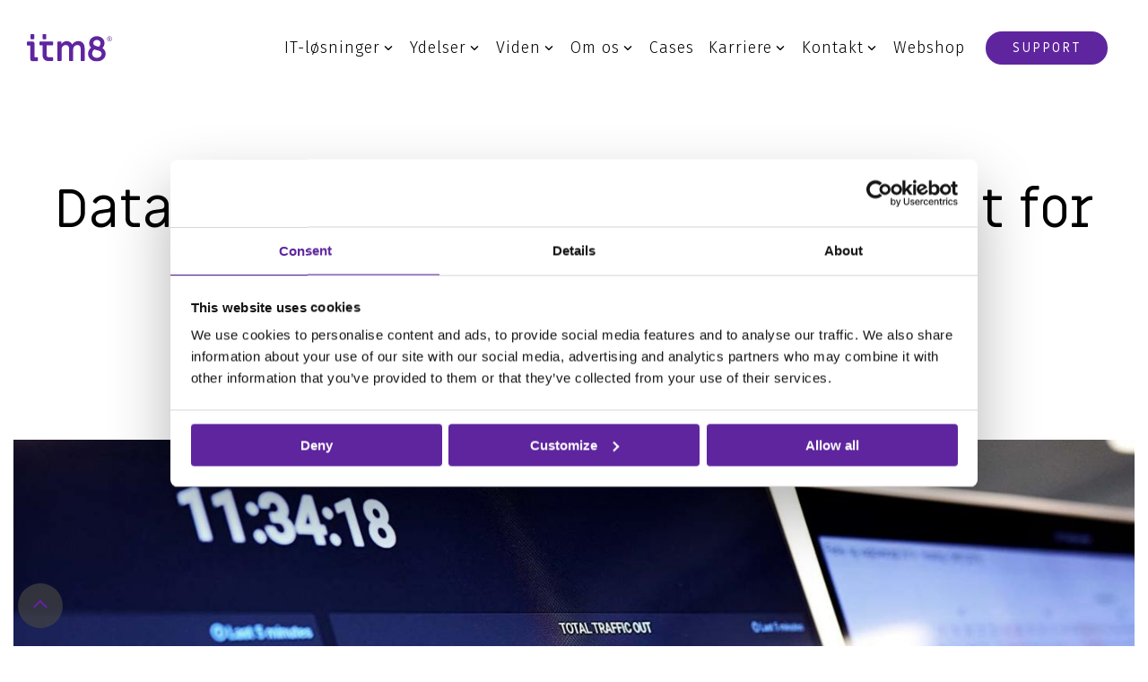

--- FILE ---
content_type: text/css
request_url: https://itm8.dk/hubfs/hub_generated/module_assets/1/84055807990/1757399062965/module_Global_Footer.min.css
body_size: 361
content:
.venstre-bund{left:0}.højre-bund,.venstre-bund{bottom:0;position:absolute}.højre-bund{right:0}@media only screen and (min-width:768px){h1{font-size:50px}.contact-form-form.slim,.contact-form-heading.slim{margin:auto;max-width:980px}.contact-form-heading.slim{padding-left:60px;padding-right:60px;padding-top:10px}.contact-form-form.slim{padding-bottom:10px;padding-left:50px;padding-right:50px}.footer a{font-weight:300!important}}.contact-form-form .submitted-message h1,.contact-form-form .submitted-message h2,.contact-form-form .submitted-message h3,.contact-form-form .submitted-message h4,.contact-form-form .submitted-message h5,.contact-form-form .submitted-message h6,.contact-form-form .submitted-message p,.contact-form-form .submitted-message span,.contact-form-form .submitted-message strong,.lenovo-form-form .submitted-message h1,.lenovo-form-form .submitted-message h2,.lenovo-form-form .submitted-message h3,.lenovo-form-form .submitted-message h4,.lenovo-form-form .submitted-message h5,.lenovo-form-form .submitted-message h6,.lenovo-form-form .submitted-message p,.lenovo-form-form .submitted-message span,.lenovo-form-form .submitted-message strong{color:#fff}.cta-five,.cta-four,.cta-primary,.cta-secondary,.cta-tertiary,.hs-button,.interactive-button{line-height:1.4em;padding:10px 30px!important}.cta-five,.cta-four,.cta-four>small,.cta-primary,.cta-secondary,.cta-tertiary,.hs-button,.interactive-button{font-family:Miriam Libre,sans-serif!important;font-size:15px!important;font-weight:400!important}@media only screen and (max-width:576px){#footer-top-title{margin-bottom:25px!important;margin-top:40px!important;text-align:center}.footer-quickfix{align-items:center!important;display:flex!important;flex-direction:column!important;justify-content:center!important}}.footer-quickfix{align-items:start;display:flex;flex-direction:column;justify-content:center}.lenovo-form-form .hs-fieldtype-checkbox>label,.lenovo-form-form .hs-form label{color:#fff;font-family:fira sans;font-size:15px;font-style:normal;font-weight:400;letter-spacing:0;text-transform:inherit}.lenovo-form-form .hs_submit.hs-submit>.actions>.hs-button{border:1px solid #fff}.contact-form-form .hs-fieldtype-checkbox>label,.contact-form-form .hs-form label{color:#fff;font-family:fira sans;font-size:15px;font-style:normal;font-weight:400;letter-spacing:0;text-transform:inherit}.contact-form-form .hs_submit.hs-submit>.actions>.hs-button{border:1px solid #fff}@media only screen and (max-width:576px){.contact-form-heading>.custom>.row{margin-bottom:0!important;margin-top:40px;padding-bottom:0!important}}.contact-form-form .legal-consent-container>.hs-richtext a,.lenovo-form-form .legal-consent-container>.hs-richtext a{color:#64d9a4}.contact-form-heading h2,.contact-form-heading h3,.contact-form-heading h4{color:#fff!important}.contact-form-heading h4{font-size:23px!important}.contact-form-form .hs-form legend,.contact-form-form .legal-consent-container,.contact-form-form .legal-consent-container p,.lenovo-form-form .hs-form legend,.lenovo-form-form .legal-consent-container,.lenovo-form-form .legal-consent-container p{color:#fff;font-family:Fira Sans;font-size:12px;font-style:normal;font-weight:400}.contact-form-form .legal-consent-container .hs-form-booleancheckbox-display>span,.lenovo-form-form .legal-consent-container .hs-form-booleancheckbox-display>span{display:block;margin-left:0}.contact-form-form .mdl-checkbox__box-outline,.lenovo-form-form .mdl-checkbox__box-outline{border:1px solid #fff;border-radius:2px;box-sizing:border-box;cursor:pointer;display:inline-block;height:16px;left:0;margin:0;overflow:hidden;position:absolute;top:3px;width:16px;z-index:2}.evaluationForm .mdl-radio__inner-circle,.evaluationForm .mdl-radio__outer-circle{opacity:0}.evaluationForm .inputs-list{display:flex}.evaluationForm .is-checked i{font-size:106px!important}pre{background:#e8e8e8;overflow-x:unset;padding:15px;text-wrap:auto}textarea.hs-input{height:100px;min-height:100px!important}.legal-consent-container{margin:0 0 15px}body form.hs-form fieldset{margin-bottom:0!important}#CybotCookiebotDialogNav .CybotCookiebotDialogNavItemLink.CybotCookiebotDialogActive{border-bottom:1px solid #5f259f!important;color:#5f259f!important}.CybotCookiebotDialogBodyButton{background-color:#5f259f!important;border:unset!important}

--- FILE ---
content_type: application/javascript
request_url: https://itm8.dk/hubfs/hub_generated/template_assets/1/82835305962/1768937705693/template_ch-itm8.min.js
body_size: -583
content:
$(()=>{$(".hs-menu-children-wrapper").html().includes("Prague & Czech Republic")});
//# sourceURL=https://143485449.fs1.hubspotusercontent-eu1.net/hubfs/143485449/hub_generated/template_assets/1/82835305962/1768937705693/template_ch-itm8.js

--- FILE ---
content_type: application/x-javascript
request_url: https://consentcdn.cookiebot.com/consentconfig/63252903-2b65-487f-b8d4-8e2c2179baa6/itm8.dk/configuration.js
body_size: 731
content:
CookieConsent.configuration.tags.push({id:189480763,type:"script",tagID:"",innerHash:"",outerHash:"",tagHash:"14122252110083",url:"",resolvedUrl:"",cat:[3,4]});CookieConsent.configuration.tags.push({id:189480764,type:"script",tagID:"",innerHash:"",outerHash:"",tagHash:"1698688512736",url:"https://itm8.dk/hs/scriptloader/143485449.js",resolvedUrl:"https://itm8.dk/hs/scriptloader/143485449.js",cat:[1,3,4,5]});CookieConsent.configuration.tags.push({id:189480770,type:"script",tagID:"",innerHash:"",outerHash:"",tagHash:"13540767653659",url:"",resolvedUrl:"",cat:[1]});CookieConsent.configuration.tags.push({id:189480771,type:"script",tagID:"",innerHash:"",outerHash:"",tagHash:"820504464965",url:"https://itm8.dk/hubfs/hub_generated/module_assets/1/82799037685/1744376891349/module_CLEAN_-_Row_-_Multi-Column_Accordion.min.js",resolvedUrl:"https://itm8.dk/hubfs/hub_generated/module_assets/1/82799037685/1744376891349/module_CLEAN_-_Row_-_Multi-Column_Accordion.min.js",cat:[2]});CookieConsent.configuration.tags.push({id:189480772,type:"iframe",tagID:"",innerHash:"",outerHash:"",tagHash:"16217997086458",url:"https://www.youtube-nocookie.com/embed/VSFW58nyDr0?si=bEqjjzTjTjPGdvI7?hl=en&cc_lang_pref=en&cc_load_policy=1",resolvedUrl:"https://www.youtube-nocookie.com/embed/VSFW58nyDr0?si=bEqjjzTjTjPGdvI7?hl=en&cc_lang_pref=en&cc_load_policy=1",cat:[4]});CookieConsent.configuration.tags.push({id:189480774,type:"iframe",tagID:"",innerHash:"",outerHash:"",tagHash:"8618310973797",url:"https://www.youtube-nocookie.com/embed/H2VKA7CoX98?si=5j39gYV6791wLGz1",resolvedUrl:"https://www.youtube-nocookie.com/embed/H2VKA7CoX98?si=5j39gYV6791wLGz1",cat:[4]});CookieConsent.configuration.tags.push({id:189480775,type:"script",tagID:"",innerHash:"",outerHash:"",tagHash:"4177379014322",url:"https://oc-cdn-public-eur.azureedge.net/livechatwidget/scripts/LiveChatBootstrapper.js",resolvedUrl:"https://oc-cdn-public-eur.azureedge.net/livechatwidget/scripts/LiveChatBootstrapper.js",cat:[4,5]});CookieConsent.configuration.tags.push({id:189480776,type:"iframe",tagID:"",innerHash:"",outerHash:"",tagHash:"5054560146388",url:"https://www.youtube.com/embed/7THWAsHxCho?feature=oembed",resolvedUrl:"https://www.youtube.com/embed/7THWAsHxCho?feature=oembed",cat:[4]});CookieConsent.configuration.tags.push({id:189480778,type:"iframe",tagID:"",innerHash:"",outerHash:"",tagHash:"17260949315227",url:"https://player.vimeo.com/video/640364116?badge=0&autopause=0&player_id=0&app_id=58479",resolvedUrl:"https://player.vimeo.com/video/640364116?badge=0&autopause=0&player_id=0&app_id=58479",cat:[3]});CookieConsent.configuration.tags.push({id:189480780,type:"script",tagID:"",innerHash:"",outerHash:"",tagHash:"17010132300713",url:"https://static.hsappstatic.net/video-embed/ex/loader.js",resolvedUrl:"https://static.hsappstatic.net/video-embed/ex/loader.js",cat:[4]});CookieConsent.configuration.tags.push({id:189480781,type:"iframe",tagID:"",innerHash:"",outerHash:"",tagHash:"409534468997",url:"https://www.youtube.com/embed/MQ8adm9Eugs?si=tXdqp9nUEQdTWuKh",resolvedUrl:"https://www.youtube.com/embed/MQ8adm9Eugs?si=tXdqp9nUEQdTWuKh",cat:[4]});CookieConsent.configuration.tags.push({id:189480785,type:"script",tagID:"",innerHash:"",outerHash:"",tagHash:"11657789656900",url:"https://itm8.dk/hubfs/hub_generated/module_assets/1/84055807990/1757399062965/module_Global_Footer.min.js",resolvedUrl:"https://itm8.dk/hubfs/hub_generated/module_assets/1/84055807990/1757399062965/module_Global_Footer.min.js",cat:[4]});CookieConsent.configuration.tags.push({id:189480786,type:"script",tagID:"",innerHash:"",outerHash:"",tagHash:"6937831428545",url:"https://static.hsappstatic.net/video-embed/ex/loader.js",resolvedUrl:"https://static.hsappstatic.net/video-embed/ex/loader.js",cat:[4]});CookieConsent.configuration.tags.push({id:189480787,type:"script",tagID:"",innerHash:"",outerHash:"",tagHash:"13876222310942",url:"https://recruit.hr-on.com/frame-api/hr.js",resolvedUrl:"https://recruit.hr-on.com/frame-api/hr.js",cat:[1]});CookieConsent.configuration.tags.push({id:189480822,type:"iframe",tagID:"",innerHash:"",outerHash:"",tagHash:"6622003943667",url:"https://www.youtube.com/embed/oxxqw0E7Io8?feature=oembed",resolvedUrl:"https://www.youtube.com/embed/oxxqw0E7Io8?feature=oembed",cat:[4]});

--- FILE ---
content_type: image/svg+xml
request_url: https://itm8.dk/hubfs/BRANDING/brand-guidelines/itm8-purple-vector.svg
body_size: 1018
content:
<?xml version="1.0" encoding="utf-8"?>
<!-- Generator: Adobe Illustrator 27.9.0, SVG Export Plug-In . SVG Version: 6.00 Build 0)  -->
<svg version="1.1" id="Layer_1" xmlns="http://www.w3.org/2000/svg" xmlns:xlink="http://www.w3.org/1999/xlink" x="0px" y="0px"
	 viewBox="0 0 274 87.8" style="enable-background:new 0 0 274 87.8;" xml:space="preserve">
<style type="text/css">
	.st0{fill:#5F259F;}
</style>
<path class="st0" d="M98.8,85.7c-0.4-0.4-0.7-1-0.7-1.6v-58c0-0.6,0.2-1.2,0.7-1.6c0.4-0.4,1-0.6,1.6-0.6h8.5c0.7,0,1.2,0.2,1.6,0.6
	c0.4,0.4,0.7,1,0.7,1.6v5.7c2.1-3.1,4.6-5.5,7.5-7c2.9-1.6,5.9-2.4,9.1-2.4c4,0,7.6,1,10.6,2.8c3.1,1.9,5.6,4.6,7.4,8.1
	c2-3.4,4.8-6.1,8.2-8s7.1-2.9,11-2.9c6.3,0,11.4,2.1,15.1,6.3s5.6,9.7,5.6,16.6v38.8c0,0.7-0.2,1.2-0.7,1.6s-1,0.7-1.6,0.7H175
	c-0.6,0-1.2-0.2-1.6-0.7s-0.6-1-0.6-1.6V47c0-3.9-0.9-6.8-2.6-8.9c-1.8-2.1-4.3-3.1-7.5-3.1c-4.3,0-7.7,1.4-10.2,4.2
	c-2.5,2.8-3.8,6.6-3.8,11.5v33.4c0,0.7-0.2,1.2-0.7,1.6s-1,0.7-1.6,0.7h-8.5c-0.7,0-1.2-0.2-1.6-0.7s-0.7-1-0.7-1.6V47
	c0-3.9-0.9-6.8-2.6-8.9c-1.8-2.1-4.3-3.1-7.5-3.1c-4.3,0-7.7,1.4-10.2,4.2s-3.8,6.6-3.8,11.5v33.4c0,0.7-0.2,1.2-0.7,1.6
	s-1,0.7-1.6,0.7h-8.5C99.8,86.4,99.3,86.2,98.8,85.7"/>
<path class="st0" d="M235.3,35.2c0.8-2,1.3-4,1.3-5.9c0-3.1-1.1-5.7-3.3-7.6c-2.2-2-4.9-3-8.2-3s-6,1-8.2,2.8
	c-2.2,1.9-3.3,4.3-3.3,7.2c0,3.3,1.5,5.8,4.6,7.5s7.6,3.1,13.8,4.4C233.3,39,234.4,37.2,235.3,35.2 M235.8,72.2
	c2.9-2.6,4.4-5.7,4.4-9.4c0-2.5-0.8-4.6-2.4-6.1s-3.6-2.7-6.1-3.5c-2.5-0.8-6.2-1.8-11.2-2.9l-3.9-0.9c-2,1.4-3.7,3.3-4.9,5.6
	c-1.2,2.4-1.8,4.9-1.8,7.5c0,3.9,1.4,7.1,4.3,9.6c2.8,2.6,6.4,3.8,10.8,3.8S232.9,74.8,235.8,72.2 M210.6,84.5
	c-4.3-2.2-7.7-5.2-10.2-9c-2.5-3.8-3.7-8-3.7-12.6c0-3.7,0.8-7.3,2.5-10.7s4-6.3,7.1-8.9c-1.9-1.8-3.4-4-4.4-6.5
	c-1-2.5-1.5-5.2-1.5-8c0-4.1,1.1-7.8,3.3-11.2c2.2-3.4,5.1-6,8.9-8s7.9-2.9,12.4-2.9s8.6,1,12.4,2.9c3.8,1.9,6.7,4.6,8.9,7.9
	s3.3,7,3.3,11c0,5.5-2.2,11-6.7,16.5c3.4,2.1,5.9,4.8,7.7,7.9c1.8,3.2,2.7,6.6,2.7,10.3c0,4.5-1.3,8.6-3.8,12.3
	c-2.5,3.7-5.9,6.7-10.3,8.8c-4.4,2.2-9.1,3.3-14.3,3.3S214.9,86.7,210.6,84.5"/>
<path class="st0" d="M12.7,84.8c-1.1-1.1-1.6-2.3-1.6-3.9V36.3H2.3c-0.7,0-1.2-0.2-1.6-0.7C0.2,35.2,0,34.6,0,34v-7.9
	c0-0.6,0.2-1.2,0.7-1.6c0.4-0.4,1-0.6,1.6-0.6h16.5c1.5,0,2.8,0.5,3.9,1.6c1,1.1,1.6,2.4,1.6,3.9v44.7h8.9c0.7,0,1.2,0.2,1.6,0.7
	s0.7,1,0.7,1.6v7.9c0,0.7-0.2,1.2-0.7,1.6s-1,0.7-1.6,0.7H16.6C15.1,86.4,13.8,85.9,12.7,84.8"/>
<path class="st0" d="M55.6,81.1c-3.5-3.5-5.3-8.1-5.3-13.8V36h-7.5c-0.7,0-1.2-0.2-1.6-0.7c-0.4-0.4-0.7-1-0.7-1.6v-7.6
	c0-0.7,0.2-1.2,0.7-1.6c0.4-0.4,1-0.7,1.6-0.7h39.1c0.7,0,1.2,0.2,1.6,0.7s0.7,1,0.7,1.6v7.8c0,0.7-0.2,1.2-0.7,1.6s-1,0.7-1.6,0.7
	H63.4v30.7c0,2.2,0.6,3.9,1.9,5.2c1.3,1.3,3,2,5.1,2l11.5,0.1c0.7,0,1.2,0.2,1.6,0.7c0.4,0.4,0.7,1,0.7,1.6v7.6
	c0,0.7-0.2,1.2-0.7,1.6s-1,0.7-1.6,0.7H69.5C63.8,86.4,59.2,84.7,55.6,81.1"/>
<path class="st0" d="M23.7,2.3c0-0.7-0.2-1.2-0.7-1.6S22.1,0,21.4,0H14c-0.7,0-1.2,0.2-1.6,0.7c-0.4,0.4-0.7,1-0.7,1.6v11.9
	c0,0.7,0.2,1.2,0.7,1.6s1,0.7,1.6,0.7h7.4c0.7,0,1.2-0.2,1.6-0.7c0.4-0.4,0.7-1,0.7-1.6V2.3z"/>
<path class="st0" d="M62.4,14.2c0,0.7-0.2,1.2-0.7,1.6s-1,0.7-1.6,0.7h-7.4c-0.7,0-1.2-0.2-1.6-0.7c-0.4-0.4-0.7-1-0.7-1.6V2.3
	c0-0.7,0.2-1.2,0.7-1.6S52,0,52.6,0h7.4c0.7,0,1.2,0.2,1.6,0.7s0.7,1,0.7,1.6V14.2L62.4,14.2z"/>
<path class="st0" d="M261.9,21.8c-1.2-0.7-2.2-1.7-2.9-2.9c-0.7-1.2-1.1-2.6-1.1-4s0.4-2.8,1.1-4s1.7-2.2,2.9-2.9
	c1.2-0.7,2.6-1.1,4-1.1s2.8,0.4,4,1.1s2.2,1.7,2.9,2.9c0.7,1.2,1.1,2.6,1.1,4s-0.4,2.8-1.1,4s-1.7,2.2-2.9,2.9
	c-1.2,0.7-2.6,1.1-4,1.1S263.2,22.5,261.9,21.8z M269.4,20.8c1-0.6,1.9-1.4,2.5-2.5c0.6-1,0.9-2.2,0.9-3.4s-0.3-2.4-0.9-3.4
	c-0.6-1-1.4-1.9-2.5-2.5c-1-0.6-2.2-0.9-3.4-0.9s-2.4,0.3-3.4,0.9c-1,0.6-1.9,1.4-2.5,2.5c-0.6,1.1-0.9,2.2-0.9,3.4s0.3,2.4,0.9,3.4
	c0.6,1,1.4,1.9,2.5,2.5c1,0.6,2.2,0.9,3.4,0.9S268.4,21.4,269.4,20.8z M263.5,19.3c0,0-0.1-0.1-0.1-0.2v-8.2c0-0.1,0-0.2,0.1-0.4
	s0.2-0.1,0.4-0.1h2.2c0.5,0,0.9,0.1,1.3,0.4c0.4,0.2,0.7,0.6,1,1s0.4,0.8,0.4,1.3c0,0.6-0.2,1.2-0.6,1.6c-0.4,0.5-0.9,0.8-1.5,0.9
	l2.1,3.4c0,0,0,0.1,0,0.1c0,0.1,0,0.1-0.1,0.2s-0.1,0.1-0.2,0.1H268c-0.1,0-0.2,0-0.3-0.2l-2.2-3.6h-0.9v3.5c0,0,0,0.1-0.1,0.2
	c0,0-0.1,0.1-0.1,0.1h-0.7C263.6,19.3,263.6,19.3,263.5,19.3L263.5,19.3z M266.1,14.5c0.5,0,0.8-0.1,1.1-0.4s0.4-0.7,0.4-1.1
	s-0.1-0.8-0.4-1.1s-0.7-0.4-1.1-0.4h-1.5v3.1C264.6,14.5,266.1,14.5,266.1,14.5z"/>
</svg>
